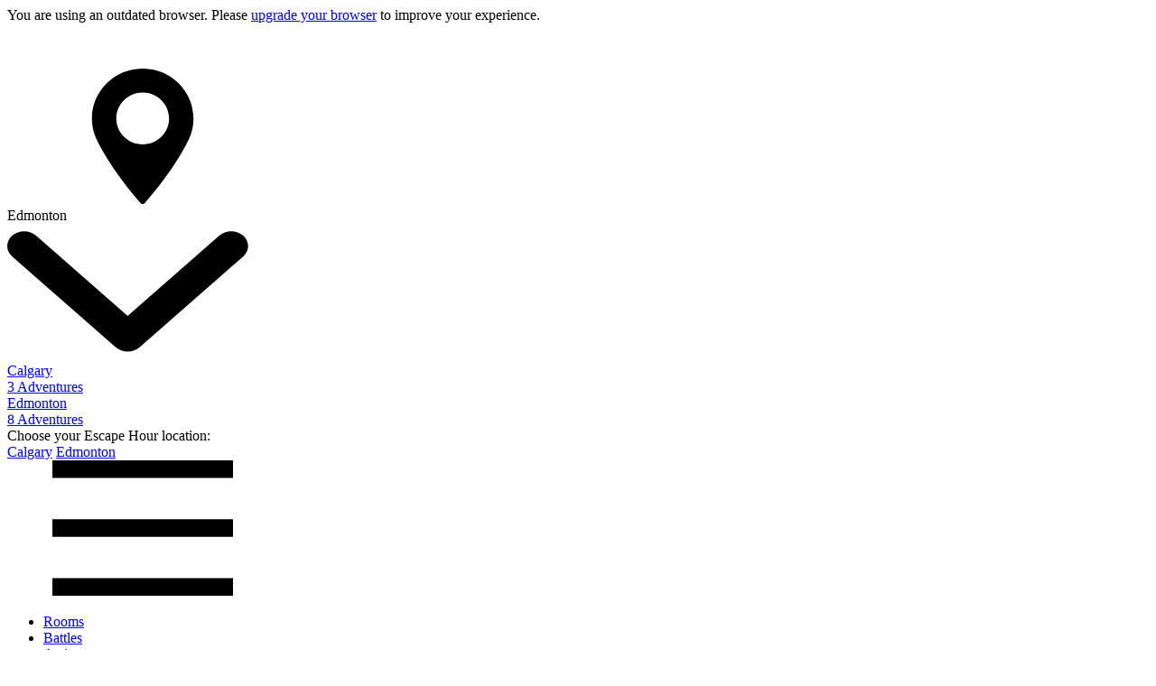

--- FILE ---
content_type: text/html; charset=UTF-8
request_url: https://escapehour.ca/edmonton/booking/12-the-matrix-ed/2019-07-23/23569/
body_size: 6847
content:
<!DOCTYPE html>
<html lang="en">
 <head>
 <meta charset="utf-8" />
 <title> Matrix theme book in Edmonton Date: 2019-07-23 Time: 04:15 PM</title>
 <meta name="title" content=" Matrix theme book in Edmonton Date: 2019-07-23 Time: 04:15 PM" />
 <meta name="description" content=" Matrix theme book in Edmonton Date: 2019-07-23 Time: 04:15 PM. +1 780 901 5 888. Matrix theme. The #1 Rated Best Escape Room In Calgary, Edmonton | Escape Hour" />
 <meta name="keywords" content="Book Matrix theme in Edmonton Date: 2019-07-23 Time: 04:15 PM" />
 <meta http-equiv="X-UA-Compatible" content="IE=edge" />
 <meta name="viewport" content="width=device-width, initial-scale=1.0, maximum-scale=1.0, user-scalable=0" />
 <meta name="format-detection" content="telephone=no" />
 <link rel="canonical" href="/edmonton/booking/12-the-matrix-ed/" />
 <meta property="og:title" content=" Matrix theme book in Edmonton Date: 2019-07-23 Time: 04:15 PM" />
 <meta property="og:type" content="article" />
 <meta property="og:locale" content="en_CA" />
 <meta property="og:url" content="https://escapehour.ca/edmonton/booking/12-the-matrix-ed/2019-07-23/23569/" />
 <meta property="og:image" content="https://escapehour.ca/upload/l8/g3/c_1200x600__matrix-theme.jpg" />
 <meta property="og:image:type" content="image/jpeg" /> 
 <meta property="og:image:width" content="1143" />
 <meta property="og:image:height" content="600" /> 
 <meta property="og:description" content=" Matrix theme book in Edmonton Date: 2019-07-23 Time: 04:15 PM. +1 780 901 5 888. Matrix theme. The #1 Rated Best Escape Room In Calgary, Edmonton | Escape Hour" />
 <link rel="shortcut icon" type="image/x-icon" href="/markup/dist/img/favicon/favicon.ico" />
 <link rel="shortcut icon" type="image/png" sizes="24x24" href="/markup/dist/img/favicon/favicon-24x24.png" />
 <link rel="shortcut icon" type="image/png" sizes="32x32" href="/markup/dist/img/favicon/favicon-32x32.png" />
 <link rel="shortcut icon" type="image/png" sizes="64x64" href="/markup/dist/img/favicon/favicon-64x64.png" />
 <link rel="shortcut icon" type="image/png" sizes="96x96" href="/markup/dist/img/favicon/favicon-96x96.png" />
 <meta name="msapplication-TileColor" content="#fff" />
 <meta name="msapplication-TileImage" content="/markup/dist/img/favicon/apple-touch-icon-114x114.png" />
 <link rel="apple-touch-icon" href="/markup/dist/img/favicon/favicon.ico" />
 <link rel="apple-touch-icon" sizes="57x57" href="/markup/dist/img/favicon/apple-touch-icon-57x57.png" />
 <link rel="apple-touch-icon" sizes="72x72" href="/markup/dist/img/favicon/apple-touch-icon-72x72.png" />
 <link rel="apple-touch-icon" sizes="114x114" href="/markup/dist/img/favicon/apple-touch-icon-114x114.png" />
 <link href="/css/main.min.css?v=20.2.4" rel="stylesheet" />
 <!--[if lt IE 9]>
 <script src="https://oss.maxcdn.com/html5shiv/3.7.3/html5shiv.min.js"></script>
 <script src="https://oss.maxcdn.com/respond/1.4.2/respond.min.js"></script>
 <![endif]-->
 <script>
 var escape = {};
 escape.lang = 'en';
 </script>
 <script>(function (w, d, s, l, i) {
 w[l] = w[l] || [];
 w[l].push({'gtm.start':
 new Date().getTime(), event: 'gtm.js'});
 var f = d.getElementsByTagName(s)[0],
 j = d.createElement(s), dl = l != 'dataLayer' ? '&l=' + l : '';
 j.async = true;
 j.src =
 'https://www.googletagmanager.com/gtm.js?id=' + i + dl;
 f.parentNode.insertBefore(j, f);
 })(window, document, 'script', 'dataLayer', 'GTM-KBZZ9W');</script>
 </head>
 <body class="bg-cols ">
 <noscript><iframe src="https://www.googletagmanager.com/ns.html?id=GTM-KBZZ9W"
 height="0" width="0"></iframe></noscript>
 <div class="support">You are using an outdated browser. Please
 <a href="http://browsehappy.com/" target="_blank">upgrade your browser</a> to improve your experience.</div>
 <div class="wrap">
 <header class="header">
 <div class="header__center center">
 <div class="header__container container-fluid">
 <div class="header__row row">
 <div class="header__col col-xs-12">
 <div class="header__sections">
 <div class="header__logo">
 <div class="logo">
 <a href="/edmonton/" class="logo__link js-logo-url">
 <img src="/markup/dist/img/logo@1x.png" srcset="/markup/dist/img/logo@1x.png 1x, /markup/dist/img/logo@2x.png 2x, /markup/dist/img/logo@3x.png 3x" alt="Escape Hour" title="The Best Escape Rooms In Canada - Escape Hour" class="logo__img" />
 </a>
 </div>
 </div>
 <div class="header__navbar">
 <div class="header__mobile-nav">
 <div class="header__mobile-nav-item">
 <div class="geolocation">
 <div class="geolocation__wrap">
 <div class="geolocation__btn">
 <svg class="geolocation__btn-icon">
 <use xlink:href="/markup/dist/img/sprite.svg#geolocation"></use>
 </svg>
 <div class="geolocation__btn-title">Edmonton</div>
 <svg class="geolocation__btn-dropdown">
 <use xlink:href="/markup/dist/img/sprite.svg#dropdown"></use>
 </svg>
 </div>
 <div class="geolocation__list">
 <div class="geolocation__list-item">
 <a href="/calgary/rooms/"
 data-id="2" data-reload="1" 
 class="js-set-location-user geolocation__list-link ">
 <div class="geolocation__list-title">Calgary</div>
 <div class="geolocation__list-caption">3 Adventures</div>
 </a>
 </div>
 <div class="geolocation__list-item">
 <a href="/edmonton/rooms/"
 data-id="1" data-reload="1" 
 class="js-set-location-user geolocation__list-link active">
 <div class="geolocation__list-title">Edmonton</div>
 <div class="geolocation__list-caption">8 Adventures</div>
 </a>
 </div>
 </div>
 </div>
 <div class="geolocation__popup">
 <div class="geolocation__popup-content">Choose your Escape Hour location:</div>
 <div class="geolocation__popup-btns">
 <a href="/calgary/rooms/"
 data-id="2" 
 data-reload="1" 
 class="js-set-location-user geolocation__popup-btn js-geolocation-popup ">Calgary</a>
 <a href="/edmonton/rooms/"
 data-id="1" 
 data-reload="1" 
 class="js-set-location-user geolocation__popup-btn js-geolocation-popup active">Edmonton</a>
 </div>
 </div>
 </div>
 </div>
 <div class="header__mobile-nav-item">
 <div class="btn-menu">
 <svg class="btn-menu__icon">
 <use xlink:href="/markup/dist/img/sprite.svg#menu"></use>
 </svg>
 </div>
 </div>
 </div>
 <div class="header__scope">
 <div class="header__inner">
 <div class="header__navbar-left">
 <div class="header__menu-main js-header-menu">
 <nav class="menu-main">
 <ul class="menu-main__list">
 <li class="menu-main__item">
 <a href="/edmonton/rooms/" class="menu-main__link ">Rooms</a>
 </li>
 <li class="menu-main__item">
 <a href="/edmonton/battle-room/" class="menu-main__link ">Battles</a>
 </li>
 <li class="menu-main__item">
 <a href="/edmonton/edmonton/room-17-five-lives/" class="menu-main__link ">Action</a>
 </li>
 <li class="menu-main__item">
 <a href="/edmonton/room-15-vr-2/" class="menu-main__link ">VR</a>
 </li>
 <li class="menu-main__item">
 <a href="/edmonton/certificates/" class="menu-main__link ">Certificates</a>
 </li>
 <li class="menu-main__item">
 <a href="/edmonton/corporate-events/" class="menu-main__link ">Corporate & Events</a>
 </li>
 <li class="menu-main__item">
 <a href="/edmonton/why-escapehour/" class="menu-main__link ">Why Escape Hour</a>
 </li>
 <li class="menu-main__item">
 <a href="/edmonton/franchise/" class="menu-main__link ">Franchise</a>
 </li>
 <li class="menu-main__item">
 <a href="/edmonton/contacts/" class="menu-main__link ">Find us</a>
 </li>
 </ul>
</nav> </div>
 </div>
 <div class="header__navbar-right">
 <div class="header__menu-extra">
 <nav class="menu-extra">
 <ul class="menu-extra__list">
 <li class="menu-extra__item">
 <nav class="social-default">
 <ul class="social-default__list js-header-social">
 <li class="social-default__item">
 <a href="https://www.facebook.com/escapehourcanada" title="Facebook" target="_blank" class="social-default__link" rel="nofollow">
 <svg class="social-default__icon social-default__icon_facebook">
 <use xlink:href="/markup/dist/img/sprite.svg#facebook"></use>
 </svg>
 </a>
 </li>
 <li class="social-default__item">
 <a href="https://www.tripadvisor.ca/Attraction_Review-g154914-d17386309-Reviews-Escape_Hour_Edmonton-Edmonton_Alberta.html" title="Tripadvisor" target="_blank" class="social-default__link" rel="nofollow">
 <svg class="social-default__icon social-default__icon_tripadvisor">
 <use xlink:href="/markup/dist/img/sprite.svg#tripadvisor"></use>
 </svg>
 </a>
 </li>
 <li class="social-default__item">
 <a href="https://www.instagram.com/escapehourcanada/" title="Instagram" target="_blank" class="social-default__link" rel="nofollow">
 <svg class="social-default__icon social-default__icon_instagram">
 <use xlink:href="/markup/dist/img/sprite.svg#instagram"></use>
 </svg>
 </a>
 </li>
 <li class="social-default__item">
 <a href="https://www.google.com/maps/place/Escape+Hour+Edmonton/@53.5438766,-113.4944204,17z/data=!3m1!4b1!4m5!3m4!1s0x0:0xa3133721e5e912ca!8m2!3d53.5438766!4d-113.4922317" title="Google maps" target="_blank" class="social-default__link" rel="nofollow">
 <svg class="social-default__icon social-default__icon_google">
 <use xlink:href="/markup/dist/img/sprite.svg#google"></use>
 </svg>
 </a>
 </li> </ul>
 </nav>
 </li>
 <li class="menu-extra__item mobile-hide">
 <div class="geolocation">
 <div class="geolocation__wrap">
 <div class="geolocation__btn">
 <svg class="geolocation__btn-icon">
 <use xlink:href="/markup/dist/img/sprite.svg#geolocation"></use>
 </svg>
 <div class="geolocation__btn-title">Edmonton</div>
 <svg class="geolocation__btn-dropdown">
 <use xlink:href="/markup/dist/img/sprite.svg#dropdown"></use>
 </svg>
 </div>
 <div class="geolocation__list">
 <div class="geolocation__list-item">
 <a href="/calgary/rooms/"
 data-id="2" data-reload="1" 
 class="js-set-location-user geolocation__list-link ">
 <div class="geolocation__list-title">Calgary</div>
 <div class="geolocation__list-caption">3 Adventures</div>
 </a>
 </div>
 <div class="geolocation__list-item">
 <a href="/edmonton/rooms/"
 data-id="1" data-reload="1" 
 class="js-set-location-user geolocation__list-link active">
 <div class="geolocation__list-title">Edmonton</div>
 <div class="geolocation__list-caption">8 Adventures</div>
 </a>
 </div>
 </div>
 </div>
 <div class="geolocation__popup">
 <div class="geolocation__popup-content">Choose your Escape Hour location:</div>
 <div class="geolocation__popup-btns">
 <a href="/calgary/rooms/" data-id="2" data-reload="1" class="js-set-location-user geolocation__popup-btn js-geolocation-popup js-set-location-user ">Calgary</a>
 <a href="/edmonton/rooms/" data-id="1" data-reload="1" class="js-set-location-user geolocation__popup-btn js-geolocation-popup js-set-location-user active">Edmonton</a>
 </div>
 </div>
 </div>
 </li>
 </ul>
 </nav>
 </div>
 </div>
 </div>
 </div>
 </div>
 </div>
 </div>
 </div>
 </div>
 </div>
 </header>
 <div class="middle">
 <!--@content1-->
 <div class="space-main">
 <div class="space-primary">
 <div class="main">
 <div class="main__center center">
 <div class="main__container container-fluid">
 <div class="main__row row">
 <div class="main__col col-xs-12">
 <div class="payment-page" id="payment-page">
 <div class="payment-page__container js-fixed-parent">
 <div class="payment-page__left">
 <div class="payment-page__row">
 <div class="payment-choosed">
 <div class="title-legend title-legend_space-lg js-not-selected-room">
 <div class="title-legend__text">Your Booking</div>
 </div>
 <div class="payment-choosed__titlejs-not-selected-room" id="booking-block-room-title">
 <h1 class="title-base">
 <img src="/upload/lw/qs/icon_rooms_matrix_60x60.svg" alt="Matrix theme" class="title-base__icon" />Book Matrix theme in Edmonton Date: 2019-07-23 Time: 04:15 PM </h1>
 </div>
 <ul class="payment-choosed__list js-not-selected-room">
 <li class="payment-choosed__list-item">
 <span class="payment-choosed__list-title">Date:</span>
 <span class="payment-choosed__list-value active js-payment-choosed" data-id="payment-choosed-date" id="booking-block-date-value">2019-07-23</span>
 </li>
 <li class="payment-choosed__list-item">
 <span class="payment-choosed__list-title">Time:</span>
 <span class="payment-choosed__list-value active js-payment-choosed" data-id="booking-block-times" id="booking-block-time-value">choose</span>
 </li>
 <li class="payment-choosed__list-item js-not-selected-room">
 <span class="payment-choosed__list-title">Number of participants:</span>
 <span class="payment-choosed__list-value js-payment-choosed" id="booking-block-member_count-value" data-id="booking-block-members">choose</span>
 </li>
 </ul>
 <div class="payment-page__inner-row js-not-selected-room" id="booking-block-members">
<div class="payment-edit__title">Number of participants</div>
<ul class="payment-edit__number-list">
 <li class="payment-edit__number-item">
 <label class="btn btn-switch">
 <input type="radio" checked="checked" name="member_count" value="2" class="btn-switch__input js-radio-booking-member_count js-member_count-2" />
 <div class="btn-switch__caption">2</div>
 </label>
 </li>
 <li class="payment-edit__number-item">
 <label class="btn btn-switch">
 <input type="radio" name="member_count" value="3" class="btn-switch__input js-radio-booking-member_count js-member_count-3" />
 <div class="btn-switch__caption">3</div>
 </label>
 </li>
 <li class="payment-edit__number-item">
 <label class="btn btn-switch">
 <input type="radio" name="member_count" value="4" class="btn-switch__input js-radio-booking-member_count js-member_count-4" />
 <div class="btn-switch__caption">4</div>
 </label>
 </li>
 <li class="payment-edit__number-item">
 <label class="btn btn-switch">
 <input type="radio" name="member_count" value="5" class="btn-switch__input js-radio-booking-member_count js-member_count-5" />
 <div class="btn-switch__caption">5</div>
 </label>
 </li>
 <li class="payment-edit__number-item">
 <label class="btn btn-switch">
 <input type="radio" name="member_count" value="6" class="btn-switch__input js-radio-booking-member_count js-member_count-6" />
 <div class="btn-switch__caption">6</div>
 </label>
 </li>
 <li class="payment-edit__number-item">
 <label class="btn btn-switch">
 <input type="radio" name="member_count" value="7" class="btn-switch__input js-radio-booking-member_count js-member_count-7" />
 <div class="btn-switch__caption">7</div>
 </label>
 </li>
 <li class="payment-edit__number-item">
 <label class="btn btn-switch">
 <input type="radio" name="member_count" value="8" class="btn-switch__input js-radio-booking-member_count js-member_count-8" />
 <div class="btn-switch__caption">8</div>
 </label>
 </li>
</ul>
 </div>
 <div class="payment-choosed__total hidden js-not-selected-member_count" id="booking-block-total">
 </div>
 <div class="payment-choosed__promo hidden js-not-selected-member_count">
 <div class="promo-form">
 <div class="promo-form__row">
 <div class="promo-form__label">
 <div class="promo-form__label-btn">Promo code</div>
 </div>
 <div class="promo-form__scope ">
 <div class="promo-form__field">
 <input type="text" value="" id="booking-promocode" placeholder="XXXXXX" class="inputbox-default fluid" />
 </div>
 <div class="promo-form__btn ">
 <button type="button" class="btn btn-base fluid" id="booking-btn-apply-promocode">
 <span class="btn-text">confirm</span>
 </button>
 </div>
 <div class="message-error hidden" id="error-booking-promocode"></div>
 </div>
 </div>
 </div>
 </div>
 </div>
 </div>
 <div class="payment-page__row">
 <div class="payment-edit">
 <div class="title-legend title-legend_grey title-legend_space-lg ">
 <div class="title-legend__text">Edit order</div>
 </div>
 <div class="payment-page__inner-row">
 <h2 class="payment-edit__title js-booking-h2">Book Matrix theme now in Edmonton Date: 2019-07-23 Time: 04:15 PM</h2>
 <div class="payment-edit__title">Select a room</div>
 <ul class="payment-edit__room-list">
 <li class="payment-edit__room-item">
 <label class="payment-edit__room-block">
 <input type="radio" name="room" value="17-five-lives" class="payment-edit__room-input js-radio-booking-room_id" />
 <div class="payment-edit__room-scope">
 <picture><img src='/upload/e3/yw/c_156x136__5_lives_01.jpg' srcset='/upload/e3/yw/c_156x136__5_lives_01.jpg' alt='Five Lives' class='payment-edit__room-img' ></picture>
 <div class="payment-edit__room-caption">Five Lives</div>
 <div class="payment-edit__room-state-selected">
 <svg class="payment-edit__room-state-selected-icon">
 <use xlink:href="/markup/dist/img/sprite.svg#checked"></use>
 </svg>Selected</div>
 </div>
 </label>
 </li>
 <li class="payment-edit__room-item">
 <label class="payment-edit__room-block">
 <input type="radio" name="room" value="11-catch-me-if-you-can-ed" class="payment-edit__room-input js-radio-booking-room_id" />
 <div class="payment-edit__room-scope">
 <picture><img src='/upload/0d/8e/c_156x136__catch_me_if_you_can_01.jpg' srcset='/upload/0d/8e/c_156x136__catch_me_if_you_can_01.jpg' alt='Bank heist' class='payment-edit__room-img' ></picture>
 <div class="payment-edit__room-caption">Bank heist</div>
 <div class="payment-edit__room-state-selected">
 <svg class="payment-edit__room-state-selected-icon">
 <use xlink:href="/markup/dist/img/sprite.svg#checked"></use>
 </svg>Selected</div>
 </div>
 </label>
 </li>
 <li class="payment-edit__room-item">
 <label class="payment-edit__room-block">
 <input type="radio" name="room" value="12-the-matrix-ed" class="payment-edit__room-input js-radio-booking-room_id" checked="checked" />
 <div class="payment-edit__room-scope">
 <picture><img src='/upload/9h/kr/c_156x136__matrix_01.jpg' srcset='/upload/9h/kr/c_156x136__matrix_01.jpg' alt='Matrix theme' class='payment-edit__room-img' ></picture>
 <div class="payment-edit__room-caption">Matrix theme</div>
 <div class="payment-edit__room-state-selected">
 <svg class="payment-edit__room-state-selected-icon">
 <use xlink:href="/markup/dist/img/sprite.svg#checked"></use>
 </svg>Selected</div>
 </div>
 </label>
 </li>
 <li class="payment-edit__room-item">
 <label class="payment-edit__room-block">
 <input type="radio" name="room" value="13-5th-element" class="payment-edit__room-input js-radio-booking-room_id" />
 <div class="payment-edit__room-scope">
 <picture><img src='/upload/cd/nu/c_156x136__5_elements_01.jpg' srcset='/upload/cd/nu/c_156x136__5_elements_01.jpg' alt='5 Elements' class='payment-edit__room-img' ></picture>
 <div class="payment-edit__room-caption">5 Elements</div>
 <div class="payment-edit__room-state-selected">
 <svg class="payment-edit__room-state-selected-icon">
 <use xlink:href="/markup/dist/img/sprite.svg#checked"></use>
 </svg>Selected</div>
 </div>
 </label>
 </li>
 <li class="payment-edit__room-item">
 <label class="payment-edit__room-block">
 <input type="radio" name="room" value="14-trump-s-battle" class="payment-edit__room-input js-radio-booking-room_id" />
 <div class="payment-edit__room-scope">
 <picture><img src='/upload/by/h2/c_156x136__trump-battle-1.jpg' srcset='/upload/by/h2/c_156x136__trump-battle-1.jpg' alt='Senator’s Battle' class='payment-edit__room-img' ></picture>
 <div class="payment-edit__room-caption">Senator’s Battle</div>
 <div class="payment-edit__room-state-selected">
 <svg class="payment-edit__room-state-selected-icon">
 <use xlink:href="/markup/dist/img/sprite.svg#checked"></use>
 </svg>Selected</div>
 </div>
 </label>
 </li>
 <li class="payment-edit__room-item">
 <label class="payment-edit__room-block">
 <input type="radio" name="room" value="16-tron" class="payment-edit__room-input js-radio-booking-room_id" />
 <div class="payment-edit__room-scope">
 <picture><img src='/upload/dx/ne/c_156x136__tron_01.jpg' srcset='/upload/dx/ne/c_156x136__tron_01.jpg' alt='Tron Battle Team Arcade' class='payment-edit__room-img' ></picture>
 <div class="payment-edit__room-caption">Tron Battle Team Arcade</div>
 <div class="payment-edit__room-state-selected">
 <svg class="payment-edit__room-state-selected-icon">
 <use xlink:href="/markup/dist/img/sprite.svg#checked"></use>
 </svg>Selected</div>
 </div>
 </label>
 </li>
 <li class="payment-edit__room-item">
 <label class="payment-edit__room-block">
 <input type="radio" name="room" value="19-tron-team-setup" class="payment-edit__room-input js-radio-booking-room_id" />
 <div class="payment-edit__room-scope">
 <picture><source srcset='/upload/9d/xg/c_432x316_tron_01.webp' type='image/webp'><img src='/upload/2w/pb/c_156x136__c_432x316_tron_01.jpg' srcset='/upload/2w/pb/c_156x136__c_432x316_tron_01.jpg' alt='Tron Battle Team Setup' class='payment-edit__room-img' ></picture>
 <div class="payment-edit__room-caption">Tron Battle Team Setup</div>
 <div class="payment-edit__room-state-selected">
 <svg class="payment-edit__room-state-selected-icon">
 <use xlink:href="/markup/dist/img/sprite.svg#checked"></use>
 </svg>Selected</div>
 </div>
 </label>
 </li>
 </ul>
 </div>
 <div class="payment-page__inner-row " id="payment-choosed-date">
 <div class="payment-edit__title">Select date</div>
 <div id="booking-block-dates">
 <div class="payment-edit__caption">26 November — 24 December</div>
 <div class="payment-edit__date-area">
 <div class="date-area">
 <div class="date-area__head">
 <div class="date-area__head-cell">
 <div class="date-area__caption">Mon</div>
 </div>
 <div class="date-area__head-cell">
 <div class="date-area__caption">Tue</div>
 </div>
 <div class="date-area__head-cell">
 <div class="date-area__caption">Wed</div>
 </div>
 <div class="date-area__head-cell">
 <div class="date-area__caption">Thu</div>
 </div>
 <div class="date-area__head-cell">
 <div class="date-area__caption">Fri</div>
 </div>
 <div class="date-area__head-cell">
 <div class="date-area__caption">Sat</div>
 </div>
 <div class="date-area__head-cell">
 <div class="date-area__caption">Sun</div>
 </div>
 </div>
 <div class="date-area__body">
 <div class="date-area__body-cell">
 <label class="btn btn-switch">
 </label>
 </div>
 <div class="date-area__body-cell">
 <label class="btn btn-switch">
 </label>
 </div>
 <div class="date-area__body-cell">
 <span data-date="2025-11-26" date-room_id="12" class="btn btn-date js-booking-shedule-date "><b>26</b></span>
 </div> 
 <div class="date-area__body-cell">
 <span data-date="2025-11-27" date-room_id="12" class="btn btn-date js-booking-shedule-date "><b>27</b></span>
 </div> 
 <div class="date-area__body-cell">
 <span data-date="2025-11-28" date-room_id="12" class="btn btn-date js-booking-shedule-date "><b>28</b></span>
 </div> 
 <div class="date-area__body-cell">
 <span data-date="2025-11-29" date-room_id="12" class="btn btn-date js-booking-shedule-date "><b>29</b></span>
 </div> 
 <div class="date-area__body-cell">
 <span data-date="2025-11-30" date-room_id="12" class="btn btn-date js-booking-shedule-date "><b>30</b></span>
 </div> 
 <div class="date-area__body-cell">
 <span data-date="2025-12-01" date-room_id="12" class="btn btn-date js-booking-shedule-date "><b>1</b></span>
 </div> 
 <div class="date-area__body-cell">
 <span data-date="2025-12-02" date-room_id="12" class="btn btn-date js-booking-shedule-date "><b>2</b></span>
 </div> 
 <div class="date-area__body-cell">
 <span data-date="2025-12-03" date-room_id="12" class="btn btn-date js-booking-shedule-date "><b>3</b></span>
 </div> 
 <div class="date-area__body-cell">
 <span data-date="2025-12-04" date-room_id="12" class="btn btn-date js-booking-shedule-date "><b>4</b></span>
 </div> 
 <div class="date-area__body-cell">
 <span data-date="2025-12-05" date-room_id="12" class="btn btn-date js-booking-shedule-date "><b>5</b></span>
 </div> 
 <div class="date-area__body-cell">
 <span data-date="2025-12-06" date-room_id="12" class="btn btn-date js-booking-shedule-date "><b>6</b></span>
 </div> 
 <div class="date-area__body-cell">
 <span data-date="2025-12-07" date-room_id="12" class="btn btn-date js-booking-shedule-date "><b>7</b></span>
 </div> 
 <div class="date-area__body-cell">
 <span data-date="2025-12-08" date-room_id="12" class="btn btn-date js-booking-shedule-date "><b>8</b></span>
 </div> 
 <div class="date-area__body-cell">
 <span data-date="2025-12-09" date-room_id="12" class="btn btn-date js-booking-shedule-date "><b>9</b></span>
 </div> 
 <div class="date-area__body-cell">
 <span data-date="2025-12-10" date-room_id="12" class="btn btn-date js-booking-shedule-date "><b>10</b></span>
 </div> 
 <div class="date-area__body-cell">
 <span data-date="2025-12-11" date-room_id="12" class="btn btn-date js-booking-shedule-date "><b>11</b></span>
 </div> 
 <div class="date-area__body-cell">
 <span data-date="2025-12-12" date-room_id="12" class="btn btn-date js-booking-shedule-date "><b>12</b></span>
 </div> 
 <div class="date-area__body-cell">
 <span data-date="2025-12-13" date-room_id="12" class="btn btn-date js-booking-shedule-date "><b>13</b></span>
 </div> 
 <div class="date-area__body-cell">
 <span data-date="2025-12-14" date-room_id="12" class="btn btn-date js-booking-shedule-date "><b>14</b></span>
 </div> 
 <div class="date-area__body-cell">
 <span data-date="2025-12-15" date-room_id="12" class="btn btn-date js-booking-shedule-date "><b>15</b></span>
 </div> 
 <div class="date-area__body-cell">
 <span data-date="2025-12-16" date-room_id="12" class="btn btn-date js-booking-shedule-date "><b>16</b></span>
 </div> 
 <div class="date-area__body-cell">
 <span data-date="2025-12-17" date-room_id="12" class="btn btn-date js-booking-shedule-date "><b>17</b></span>
 </div> 
 <div class="date-area__body-cell">
 <span data-date="2025-12-18" date-room_id="12" class="btn btn-date js-booking-shedule-date "><b>18</b></span>
 </div> 
 <div class="date-area__body-cell">
 <span data-date="2025-12-19" date-room_id="12" class="btn btn-date js-booking-shedule-date "><b>19</b></span>
 </div> 
 <div class="date-area__body-cell">
 <span data-date="2025-12-20" date-room_id="12" class="btn btn-date js-booking-shedule-date "><b>20</b></span>
 </div> 
 <div class="date-area__body-cell">
 <span data-date="2025-12-21" date-room_id="12" class="btn btn-date js-booking-shedule-date "><b>21</b></span>
 </div> 
 <div class="date-area__body-cell">
 <span data-date="2025-12-22" date-room_id="12" class="btn btn-date js-booking-shedule-date "><b>22</b></span>
 </div> 
 <div class="date-area__body-cell">
 <span data-date="2025-12-23" date-room_id="12" class="btn btn-date js-booking-shedule-date "><b>23</b></span>
 </div> 
 <div class="date-area__body-cell">
 <span data-date="2025-12-24" date-room_id="12" class="btn btn-date js-booking-shedule-date "><b>24</b></span>
 </div> 
 </div>
 </div>
 </div>
 </div>
 <br/>
 <div id="booking-block-times">
 <div class="payment-edit__title">Select time</div>
 <div class="payment-edit__date-picker">
 <div class="date-picker date-picker_extra">
 <div class="date-picker__body">
 <div class="date-picker__time-list">
 <div class="date-picker__time-item">
 <div class="date-picker__time-group">
 <div class="date-picker__time-count date-picker__time-count_extra">
 <div class="date-picker__time-count-inner">$27.50</div>
 </div>
 <label class="date-picker__time-button disabled" data-id="23097">
 <div class="date-picker__time-button-switch">
 <div class="date-picker__time-button-number">12:30</div>
 <div class="date-picker__time-button-caption">PM</div>
 </div>
 </label>
 <label class="date-picker__time-button disabled" data-id="23254">
 <div class="date-picker__time-button-switch">
 <div class="date-picker__time-button-number">01:45</div>
 <div class="date-picker__time-button-caption">PM</div>
 </div>
 </label>
 <label class="date-picker__time-button disabled" data-id="23411">
 <div class="date-picker__time-button-switch">
 <div class="date-picker__time-button-number">03:00</div>
 <div class="date-picker__time-button-caption">PM</div>
 </div>
 </label>
 <label class="date-picker__time-button disabled" data-id="23569">
 <div class="date-picker__time-button-switch">
 <div class="date-picker__time-button-number">04:15</div>
 <div class="date-picker__time-button-caption">PM</div>
 </div>
 </label>
 <label class="date-picker__time-button disabled" data-id="23727">
 <div class="date-picker__time-button-switch">
 <div class="date-picker__time-button-number">05:30</div>
 <div class="date-picker__time-button-caption">PM</div>
 </div>
 </label>
 <label class="date-picker__time-button disabled" data-id="23885">
 <div class="date-picker__time-button-switch">
 <div class="date-picker__time-button-number">06:45</div>
 <div class="date-picker__time-button-caption">PM</div>
 </div>
 </label>
 <label class="date-picker__time-button disabled" data-id="24043">
 <div class="date-picker__time-button-switch">
 <div class="date-picker__time-button-number">08:00</div>
 <div class="date-picker__time-button-caption">PM</div>
 </div>
 </label>
 <label class="date-picker__time-button disabled" data-id="24201">
 <div class="date-picker__time-button-switch">
 <div class="date-picker__time-button-number">09:15</div>
 <div class="date-picker__time-button-caption">PM</div>
 </div>
 </label>
 <label class="date-picker__time-button disabled" data-id="24359">
 <div class="date-picker__time-button-switch">
 <div class="date-picker__time-button-number">10:30</div>
 <div class="date-picker__time-button-caption">PM</div>
 </div>
 </label>
 </div>
 </div>
 </div>
 </div>
 </div>
 </div>
 </div>
 </div>
 <div class="payment-page__inner-row">
 <div class="payment-edit__title">Please find us here:</div>
 <div class="payment-edit__map-container">
 <div id="map-city" data-markers='[["EscapeHour", "10025 102A Ave NW, Edmonton, AB T5J 2Z2", "53.544106", "-113.49221"]]' class="payment-edit__map map js-map"></div>
 </div>
 </div>
 </div>
 </div>
 </div>
 <div class="payment-page__right">
 <div class="js-fixed">
 <div class="payment-form">
 <form id="reservation_form" onsubmit="submitReservationForm();return false;">
 <div id="payment-watching" class="alert-animate">
 <div class="alert alert-info">
 <div class="alert-close">
 <svg>
 <use xlink:href="/markup/dist/img/sprite.svg#close"></use>
 </svg>
 </div>
 <div class="alert-content">Please fill in your data correctly</div>
 </div>
 </div>
 <div id="payment-not-selected-time" class="alert-animate ">
 <div class="alert alert-info">
 <div class="alert-close"><svg>
 <use xlink:href="/markup/dist/img/sprite.svg#close"></use>
 </svg></div>
 <div class="alert-content">Choose date and time, please</div>
 </div>
 </div>
 <input type="hidden" name="ReservationForm[shedule_item_id]" id="ReservationForm_shedule_item_id" value="23569">
 <input type="hidden" name="ReservationForm[is_secondary]" id="ReservationForm_is_secondary" value="0">
 <input type="hidden" name="ReservationForm[promocode]" id="ReservationForm_promocode" value="">
 <input type="hidden" name="ReservationForm[member_count]" id="ReservationForm_member_count" value="">
 <input type="hidden" name="ReservationForm[game_time]" id="ReservationForm_game_time" value="">
 <input type="hidden" name="ReservationForm[room_id]" id="ReservationForm_room_id" value="12" />
 <div class="payment-form__title">Check out</div>
 <div class="payment-form__row">
 <div class="payment-form__col-2">
 <div class="payment-form__label">First Name</div>
 <div class="payment-form__field">
 <input type="text" name="ReservationForm[first_name]" id="ReservationForm_first_name" value="" class="inputbox-primary fluid" />
 <div class="message-error" id="ReservationForm_first_name_error"></div>
 </div>
 </div>
 <div class="payment-form__col-2">
 <div class="payment-form__label">Last Name</div>
 <div class="payment-form__field">
 <input type="text" name="ReservationForm[last_name]" id="ReservationForm_last_name" value="" class="inputbox-primary fluid" />
 <div class="message-error" id="ReservationForm_last_name_error"></div>
 </div>
 </div>
 </div>
 <div class="payment-form__row">
 <div class="payment-form__col-2">
 <div class="payment-form__label">E-mail</div>
 <div class="payment-form__field">
 <input type="text" name="ReservationForm[email]" id="ReservationForm_email" value="" class="inputbox-primary fluid" />
 <div class="message-error" id="ReservationForm_email_error"></div>
 </div>
 </div>
 <div class="payment-form__col-2">
 <div class="payment-form__label">Phone</div>
 <div class="payment-form__field">
 <input type="text" name="ReservationForm[phone]" placeholder="+1(___)___-__-__" id="ReservationForm_phone" value="" class="inputbox-primary fluid js-mask-phone" />
 <div class="message-error" id="ReservationForm_phone_error"></div>
 </div>
 </div>
 </div>
 <div class="payment-form__row">
 <div class="payment-form__col-1">
 <div class="payment-form__label">Comment</div>
 <div class="payment-form__field">
 <textarea name="ReservationForm[comment]" id="ReservationForm_comment" class="textarea-primary fluid"></textarea>
 <div class="message-error" id="ReservationForm_comment_error"></div>
 </div>
 </div>
 </div>
 <div class="payment-form__row">
 <div class="payment-form__col-1 payment-form__col-fluid">
 <div class="message-error" id="ReservationForm_errors" style="padding-bottom: 5px;"></div>
 <button type="submit" class="btn btn-base fluid js-payment-form-btn-checkout" id="booking-btn-submit-from" disabled="true">
 <span class="btn-text">Check out</span>
 </button>
 </div>
 </div>
 </form>
 <div class="payment-form__space hidden js-payment-form-fields">
 <form id="booking-paypal-form" onsubmit="submitPaypalForm();return false;">
 <input type="hidden" name="PaypalForm[reservation_id]" id="PaypalForm_reservation_id">
 <div class="title-legend title-legend_form">
 <div class="title-legend__text">Credit card details</div>
 </div>
 <div class="payment-form__row">
 <div class="payment-form__col-field">
 <div class="payment-form__row">
 <div class="payment-form__col-2">
 <div class="payment-form__label">Credit card number <span data-toggle="tooltip" title="tooltip.card.number" class="tool-help">?</span>
 </div>
 <div class="payment-form__field">
 <input type="text" name="PaypalForm[number]" id="PaypalForm_number" placeholder="XXXX XXXX XXXX XXXX" class="inputbox-primary fluid" />
 <div class="message-error" id="PaypalForm_number_error"></div>
 </div>
 </div>
 <div class="payment-form__col-2">
 <div class="payment-form__label">Expiry date <span data-toggle="tooltip" title="tooltip.card.expiry.date" class="tool-help">?</span>
 </div>
 <div class="payment-form__field">
 <input type="text" name="PaypalForm[month]" id="PaypalForm_month" placeholder="ММ" class="inputbox-primary form-field-term" />
 <input type="text" name="PaypalForm[year]" id="PaypalForm_year" placeholder="YYYY" class="inputbox-primary form-field-year" />
 <div class="message-error" id="PaypalForm_date_error"></div>
 </div>
 </div>
 </div>
 <div class="payment-form__row">
 <div class="payment-form__col-2">
 <div class="payment-form__label">First Name</div>
 <div class="payment-form__field">
 <input type="text" name="PaypalForm[first_name]" id="PaypalForm_first_name" class="inputbox-primary fluid" />
 <div class="message-error" id="PaypalForm_first_name_error"></div>
 </div>
 </div>
 <div class="payment-form__col-2">
 <div class="payment-form__label">Last Name</div>
 <div class="payment-form__field">
 <input type="text" name="PaypalForm[last_name]" id="PaypalForm_last_name" class="inputbox-primary fluid" />
 <div class="message-error" id="PaypalForm_last_name_error"></div>
 </div>
 </div>
 </div>
 <div class="payment-form__row">
 <div class="payment-form__col-2 payment-form__col-fluid">
 <div class="payment-form__row">
 <div class="payment-form__col-2">
 <div class="payment-form__label">CVV2 <span data-toggle="tooltip" title="tooltip.cvv2" class="tool-help">?</span>
 </div>
 <div class="payment-form__field">
 <input type="password" name="PaypalForm[cvv2]" id="PaypalForm_cvv2" placeholder="XXX" class="inputbox-primary fluid" />
 <div class="message-error" id="PaypalForm_cvv2_error"></div>
 </div>
 </div>
 <div class="payment-form__col-2">
 <div class="payment-form__label">Postal Code</div>
 <div class="payment-form__field">
 <input type="text" name="PaypalForm[zip]" id="PaypalForm_zip" class="inputbox-primary fluid" />
 <div class="message-error" id="PaypalForm_zip_error"></div>
 </div>
 </div>
 </div>
 </div>
 <div class="payment-form__col-2">
 <div class="payment-form__label">Street</div>
 <div class="payment-form__field">
 <input type="text" name="PaypalForm[street]" id="PaypalForm_street" class="inputbox-primary fluid" />
 <div class="message-error" id="PaypalForm_street_error"></div>
 </div>
 </div>
 </div>
 </div>
 <div class="payment-form__col-icon">
 <div class="payment-form__card">
 <div class="payment-form__card-row">
 <img src="/markup/dist/img/payment/card/visa.png" alt="" />
 </div>
 <div class="payment-form__card-row">
 <img src="/markup/dist/img/payment/card/mastercard.png" alt="" />
 </div>
 <div class="payment-form__card-row">
 <img src="/markup/dist/img/payment/card/comodo.png" alt="" />
 </div>
 </div>
 </div>
 </div>
 <div class="payment-form__declined js-hide-no-payment hidden">
 <div class="payment-form__declined-message">
 </div>
 </div>
 <div class="payment-form__declined hidden" id="payment-error">
 <div class="payment-form__declined-message">
 </div>
 </div>
 <div class="payment-form__btn">
 <button type="submit" class="btn btn-base fluid">
 <span class="btn-text">pay now</span>
 </button>
 </div>
 </form>
 </div>
 </div>
 </div>
 </div>
 </div>
 </div>
 </div>
 </div>
 </div>
 </div>
 </div>
 </div>
 </div>
<script>
booking = {
form : {
 disabled: true
 },
 base_path : '/edmonton/booking/',
 room_path : '12-the-matrix-ed',
 date_path : '2019-07-23',
 time_path : '23569',
 prev_date_selected : '2019-07-23',
 prev_shedule_item_id : '23569',
 text : {
 selected : "choose"
 }
}
</script>
 <div class="main__blocks" id="home_hide_blocks">
 <!--@content3-->
 <!--@content4-->
 <!--@content5-->
 <!--@content6-->
 <!--@content7-->
 <!--@content8-->
 </div>
 </div>
 <footer class="footer">
 <div class="seo">
 <div class="seo__center center">
 <div class="seo__container container-fluid">
 <div class="seo__row row">
 <div class="seo__col col-xs-12">
 <!--@seo_text-->
 </div>
 </div>
 </div>
 </div>
 </div>
 <div class="footer__center center">
 <div class="footer__container container-fluid">
 <div class="footer__row row">
 <div class="footer__col col-xs-12">
 <div class="footer__main">
 <div class="footer__main-row row js-footer">
<div class="footer__main-col col-md-3">
 <div class="footer__menu">
 <nav class="menu-footer">
 <ul class="menu-footer__list">
 <li class="menu-footer__item">
 <a href="/edmonton/why-escapehour/" class="menu-footer__link">Why Escape Hour</a>
 </li>
 <li class="menu-footer__item">
 <a href="/edmonton/corporate-events/" class="menu-footer__link">Corporate & Events</a>
 </li>
 <li class="menu-footer__item">
 <a href="/edmonton/faq/" class="menu-footer__link">FAQ</a>
 </li>
 </ul>
 </nav>
 </div>
</div>
<div class="footer__main-col col-md-3">
 <div class="footer__menu">
 <nav class="menu-footer">
 <ul class="menu-footer__list">
 <li class="menu-footer__item">
 <a href="/edmonton/certificates/" class="menu-footer__link">Certificates</a>
 </li>
 <li class="menu-footer__item">
 <a href="/blog/" class="menu-footer__link">Blog</a>
 </li>
 <li class="menu-footer__item">
 <a href="/edmonton/contacts/" class="menu-footer__link">Find us</a>
 </li>
 </ul>
 </nav>
 </div>
</div>
 <div class="footer__main-col col-md-3">
 <div class="footer__contact">
 <div class="footer-contact">
 <div class="footer-contact__title">Contact us</div>
 <div class="footer-contact__caption">
 <div itemscope itemtype="http://schema.org/LocalBusiness">
 <div itemprop="name" class="hideme hidden">Escape Hour</div>
 <span itemprop="image" itemscope="" itemtype="https://schema.org/ImageObject">
 <img class="hideme hidden" itemprop="url" src="/markup/dist/img/favicon/favicon-24x24.png" alt="logo" width="24" height="24">
 <meta class="hideme hidden" itemprop="width" content="24">
 <meta class="hideme hidden" itemprop="height" content="24">
 </span>
 <div itemprop="address" itemscope="itemscope" itemtype="http://schema.org/PostalAddress">
 <span itemprop="addressCountry">Canada</span> —
 <span itemprop="addressLocality">Edmonton</span>,
 <span itemprop="streetAddress">10025 102A Ave NW, Edmonton, AB T5J 2Z2, Unit 326</span>
 <span itemprop="postalCode">AB T5J 2Z2</span><br>
 </div>
 <span>tel: <a href="tel:+1 780 901 5 888" class="link-default"><span itemprop="telephone" content="+1 780 901 5 888">+1 780 901 5 888</span></a>,</span><br>
 <span>Email: <span itemprop="email"><a href="mailto:info@escapehour.com">info@escapehour.com</a></span></span>
 </div>
 <div itemprop="reviewRating" itemscope itemtype="http://schema.org/Rating" class="hidden">
 <meta itemprop="worstRating" content="1" />
 <meta itemprop="ratingValue" content="5" />
 <meta itemprop="bestRating" content="5" />
 </div>
 </div>
 </div>
 </div>
 </div>
 <div class="footer__main-col col-md-3">
 <div class="footer__subscribe">
 <div class="subscribe">
 <div class="subscribe__title">Subscribe</div>
 <div class="subscribe__row">
 <form id="form-subscription">
 <input type="hidden" name="SubscriptionForm[page_title]" id="subscription_form-page_title" value=" Matrix theme book in Edmonton Date: 2019-07-23 Time: 04:15 PM">
 <input type="hidden" name="SubscriptionForm[page_url]" id="subscription_form-page_url" value="/edmonton/booking/12-the-matrix-ed/2019-07-23/23569/">
 <input type="hidden" name="SubscriptionForm[lang]" id="subscription_form-page_url" value="en">
 <div class="subscribe__col-field">
 <input type="text" name="SubscriptionForm[email]" id="subscription_form-email" data-attribute="email" placeholder="Your email" class="subscribe__field fluid js-blur-validation" />
 <div class="message-error"></div>
 </div>
 <div class="subscribe__col-btn">
 <button type="submit" class="btn subscribe__btn fluid">Subscribe</button>
 </div>
 </form>
 </div>
 </div>
 </div>
 <div class="footer__social">
 <nav class="social-default">
 <ul class="social-default__list">
 <li class="social-default__item">
 <a href="https://www.facebook.com/escapehourcanada" title="Facebook" target="_blank" class="social-default__link" rel="nofollow">
 <svg class="social-default__icon social-default__icon_facebook">
 <use xlink:href="/markup/dist/img/sprite.svg#facebook"></use>
 </svg>
 </a>
 </li>
 <li class="social-default__item">
 <a href="https://www.tripadvisor.ca/Attraction_Review-g154914-d17386309-Reviews-Escape_Hour_Edmonton-Edmonton_Alberta.html" title="Tripadvisor" target="_blank" class="social-default__link" rel="nofollow">
 <svg class="social-default__icon social-default__icon_tripadvisor">
 <use xlink:href="/markup/dist/img/sprite.svg#tripadvisor"></use>
 </svg>
 </a>
 </li>
 <li class="social-default__item">
 <a href="https://www.instagram.com/escapehourcanada/" title="Instagram" target="_blank" class="social-default__link" rel="nofollow">
 <svg class="social-default__icon social-default__icon_instagram">
 <use xlink:href="/markup/dist/img/sprite.svg#instagram"></use>
 </svg>
 </a>
 </li>
 <li class="social-default__item">
 <a href="https://www.google.com/maps/place/Escape+Hour+Edmonton/@53.5438766,-113.4944204,17z/data=!3m1!4b1!4m5!3m4!1s0x0:0xa3133721e5e912ca!8m2!3d53.5438766!4d-113.4922317" title="Google maps" target="_blank" class="social-default__link" rel="nofollow">
 <svg class="social-default__icon social-default__icon_google">
 <use xlink:href="/markup/dist/img/sprite.svg#google"></use>
 </svg>
 </a>
 </li> </ul>
 </nav>
 </div>
 </div> </div>
 </div>
 <div class="footer__info">
 <div class="footer__info-row row">
 <div class="footer__info-col col-md-6 hidden-sm hidden-xs">
 <div class="footer__logo">
 <div class="footer-logo">
 <img src="/markup/dist/img/logo-extra@1x.png" srcset="/markup/dist/img/logo-extra@1x.png 1x, /markup/dist/img/logo-extra@2x.png 2x, /markup/dist/img/logo-extra@3x.png 3x" alt="Escape Hour" class="footer-logo__img" />
 </div>
 </div>
 </div>
 <div class="footer__info-col col-md-6">
 <div class="footer__copyright">
 <div class="copyright">&copy; 2025 Escape Hour. All rights reserved.</div>
 </div>
 </div>
 </div>
 </div>
 </div>
 </div>
 </div>
 </div>
 </footer>
 </div>
 <script src="/js/main.min.js?v=20.2.4"></script>
 <script type="text/javascript" src="/js/booking.js"></script>
</body>
</html>


--- FILE ---
content_type: image/svg+xml
request_url: https://escapehour.ca/upload/lw/qs/icon_rooms_matrix_60x60.svg
body_size: 726
content:
<?xml version="1.0" encoding="utf-8"?>
<!-- Generator: Adobe Illustrator 21.1.0, SVG Export Plug-In . SVG Version: 6.00 Build 0)  -->
<svg version="1.1" id="Layer_1" xmlns="http://www.w3.org/2000/svg" xmlns:xlink="http://www.w3.org/1999/xlink" x="0px" y="0px"
	 viewBox="0 0 60 60" style="enable-background:new 0 0 60 60;" xml:space="preserve">
<style type="text/css">
	.st0{fill:#FFFFFF;}
</style>
<g>
	<g>
		<g>
			<path class="st0" d="M29.9,8.9H3.8V7.5h26.1V8.9z M47.4,1.5H8.9V0l38.5,0V1.5z M16.8,23.1h-5v-0.6h5V23.1z M16.8,15.7H0l0-1.1
				h16.8V15.7z M50.1,16.1H39.6v-1.2h10.5V16.1z M8.5,34.7C3.5,39,1.1,45.5,4,57.3c0.8,3.7,6.6,2.1,5.7-1.6
				c-0.9-4.1-0.6-9.7,0.9-13.2c0.5,0.3,1.1,10.9,2,15.3c0.8,3.7,6.5,2.2,5.7-1.6c-1-4.5-0.8-10.7,0.6-14.9c3.6-4.3,8.7-3.3,10.4-3.1
				c-0.4,2.9,0.1,5.8,1.4,8.7c0.6,1.5,2.8,1.8,4.1,1.1c1.5-0.9,1.7-2.6,1.1-4c-0.4-0.9-0.6-1.8-0.7-2.7c2.6,1.5,5.5,2.1,8,2.3
				c5.1,0.6,8.1,2.6,10,7l6.8-8.9c-3.7-8.5-10.8-7.1-16-7.7c-4.3-0.5-6.6-0.3-8-2.4c-0.2-2.7-2.5-5.6-5.3-5.9
				c-0.7-1.3-1.4-2.9-1-4.3c0.5-1.9,2.3-2.6,4.1-3.2c3.6-1.1,2.1-6.9-1.6-5.7c-3.4,1.1-7.1,3.1-8.1,6.8c-0.7,2.5-0.3,5,0.6,7.4
				C18.8,28.3,12.4,31.4,8.5,34.7L8.5,34.7z M40.1,29.4l0.4,1.8c-0.8,0.3-1.5,0.2-1.5,0.2l1.1,0.6c0,0,5.6,1.2,5.7-2.5l-0.3-1.6
				L44.7,24c0,0,0.6-2.2,0.1-2.5l-2.6,0.9c0,0,1.9,4.3,0.7,6.8c-0.3,0.8-0.8,1.3-1.4,1.6l-1.9-7.6l-1.1,0.3l0.1,0.4
				c-1.2,0.3-1.9,1.6-1.6,2.8c0.3,1.2,1.6,1.9,2.8,1.6L40.1,29.4z M39.8,28.2"/>
		</g>
	</g>
</g>
</svg>
